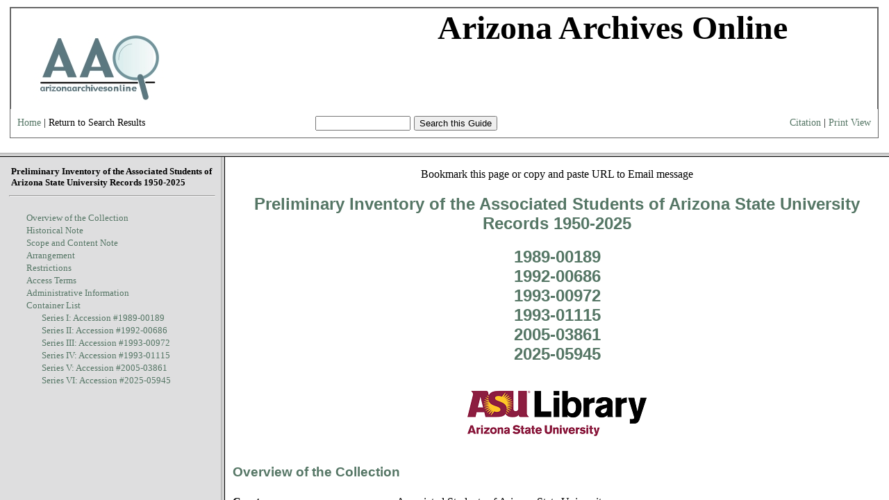

--- FILE ---
content_type: text/html;charset=UTF-8
request_url: http://azarchivesonline.org/xtf/view?docId=ead/asu/asasu_acc.xml;query=;brand=default
body_size: 626
content:

<!DOCTYPE html
  PUBLIC "-//W3C//DTD XHTML 1.0 Frameset//EN" "http://www.w3.org/TR/xhtml1/DTD/xhtml1-frameset.dtd">
<html xmlns="http://www.w3.org/1999/xhtml" xml:lang="en" lang="en"><head><meta http-equiv="Content-Type" content="text/html; charset=UTF-8; charset=UTF-8" /><link rel="stylesheet" type="text/css" href="http://azarchivesonline.org/xtf/css/default/ead.css" /><title>Preliminary Inventory of the Associated Students of Arizona State University Records
                1950-2025
              Associated Students of Arizona State University Records  </title></head><frameset rows="220,*"><frame src="http://azarchivesonline.org/xtf/view?docId=ead/asu/asasu_acc.xml&amp;doc.view=bbar&amp;brand=default" frameborder="1" scrolling="no" title="Navigation Bar" name="bbar" /><frameset cols="25%,75%"><frame src="http://azarchivesonline.org/xtf/view?docId=ead/asu/asasu_acc.xml&amp;doc.view=toc&amp;brand=default&amp;toc.id=0#X" frameborder="1" title="Table of Contents" name="toc" /><frame src="http://azarchivesonline.org/xtf/view?docId=ead/asu/asasu_acc.xml&amp;doc.view=content&amp;brand=default&amp;anchor.id=0" frameborder="1" title="Content" name="content" /></frameset><noframes><body><h1>Sorry, your browser doesn't support frames...</h1></body></noframes></frameset></html>

--- FILE ---
content_type: text/html;charset=UTF-8
request_url: http://azarchivesonline.org/xtf/view?docId=ead/asu/asasu_acc.xml&doc.view=bbar&brand=default
body_size: 1074
content:

<!DOCTYPE html
  PUBLIC "-//W3C//DTD XHTML 1.0 Transitional//EN" "http://www.w3.org/TR/xhtml1/DTD/xhtml1-transitional.dtd">
<html xmlns="http://www.w3.org/1999/xhtml" xml:lang="en" lang="en"><head><meta http-equiv="Content-Type" content="text/html; charset=UTF-8; charset=UTF-8" /><title>Preliminary Inventory of the Associated Students of Arizona State University Records
            1950-2025</title><link rel="stylesheet" type="text/css" href="http://azarchivesonline.org/xtf/css/default/bbar.css" /></head><body><div class="bbar"><table border="0" cellpadding="0" cellspacing="0"><tr><td colspan="3" align="center"><div class="header" style="background-color:white;"><!-- <img src="icons/default/xtf_logo.gif" width="302" height="18" alt="eXtensible Text Framework" id="xtf-logo"/>
         <img src="icons/default/your_logo.gif" width="100" height="40" alt="graphic" id="your-logo" />--><img src="brand/aao2.jpg" alt="Arizona Archives Online" id="xtf-logo" /><span style="width:80%; position:relative; left:10%; top:5%; font-family:'Palatino Linotype'; font-size: 48px; font-weight: bold;">Arizona Archives Online </span><br class="clear" /></div></td></tr><tr><td class="left"><a href="http://azarchivesonline.org/xtf/search" target="_top" style="color:#557665; text-decoration:none">Home</a> | <span class="notActive">Return to Search Results</span></td><td width="34%" class="center"><form action="http://azarchivesonline.org/xtf/view" target="_top" method="get"><input name="query" type="text" size="15" /><input type="hidden" name="docId" value="ead/asu/asasu_acc.xml" /><input type="hidden" name="chunk.id" value="0" /><input type="submit" value="Search this Guide" /></form></td><td class="right"><a style="color:#557665; text-decoration:none" href="javascript://" onclick="javascript:window.open('http://azarchivesonline.org/xtf/view?docId=ead/asu/asasu_acc.xml;doc.view=citation','popup','width=800,height=400,resizable=yes,scrollbars=no')">Citation</a> | <a href="http://azarchivesonline.org/xtf/view?docId=ead/asu/asasu_acc.xml&amp;doc.view=print;chunk.id=0" target="_top" style="color:#557665; text-decoration:none">Print View</a></td></tr></table></div></body></html>

--- FILE ---
content_type: text/html;charset=UTF-8
request_url: http://azarchivesonline.org/xtf/view?docId=ead/asu/asasu_acc.xml&doc.view=toc&brand=default&toc.id=0
body_size: 941
content:

<!DOCTYPE html
  PUBLIC "-//W3C//DTD XHTML 1.0 Transitional//EN" "http://www.w3.org/TR/xhtml1/DTD/xhtml1-transitional.dtd">
<html xmlns="http://www.w3.org/1999/xhtml" xml:lang="en" lang="en"><head><meta http-equiv="Content-Type" content="text/html; charset=UTF-8; charset=UTF-8" /><base target="body" /><link rel="stylesheet" type="text/css" href="http://azarchivesonline.org/xtf/css/default/toc.css" /></head><body style="background-color: #dededf;"><div class="toc"><table><tr><td height="25"><b target="_top">Preliminary Inventory of the Associated Students of Arizona State University Records
            1950-2025</b></td></tr></table><hr /><br /><table border="0" cellpadding="1" cellspacing="0" width="820"><tr><td align="right" width="20"><span class="hit-count"></span></td><td align="left" valign="top" width="700"><nobr><a style="color:#557665; text-decoration:none" href="http://azarchivesonline.org/xtf/view?docId=ead/asu/asasu_acc.xml&amp;doc.view=content&amp;brand=default&amp;anchor.id=0#node.1.3.1.1" target="content">Overview of the Collection</a></nobr></td></tr></table><table border="0" cellpadding="1" cellspacing="0" width="820"><tr><td align="right" width="20"><span class="hit-count"></span></td><td align="left" valign="top" width="700"><nobr><a style="color:#557665; text-decoration:none" href="http://azarchivesonline.org/xtf/view?docId=ead/asu/asasu_acc.xml&amp;doc.view=content&amp;brand=default&amp;anchor.id=0#node.1.3.6.1" target="content">Historical Note</a></nobr></td></tr></table><table border="0" cellpadding="1" cellspacing="0" width="820"><tr><td align="right" width="20"><span class="hit-count"></span></td><td align="left" valign="top" width="700"><nobr><a style="color:#557665; text-decoration:none" href="http://azarchivesonline.org/xtf/view?docId=ead/asu/asasu_acc.xml&amp;doc.view=content&amp;brand=default&amp;anchor.id=0#node.1.3.7.1" target="content">Scope and Content Note</a></nobr></td></tr></table><table border="0" cellpadding="1" cellspacing="0" width="820"><tr><td align="right" width="20"><span class="hit-count"></span></td><td align="left" valign="top" width="700"><nobr><a style="color:#557665; text-decoration:none" href="http://azarchivesonline.org/xtf/view?docId=ead/asu/asasu_acc.xml&amp;doc.view=content&amp;brand=default&amp;anchor.id=0#node.1.3.8.1" target="content">Arrangement</a></nobr></td></tr></table><table border="0" cellpadding="1" cellspacing="0" width="820"><tr><td align="right" width="20"><span class="hit-count"></span></td><td align="left" valign="top" width="700"><nobr><a style="color:#557665; text-decoration:none" href="http://azarchivesonline.org/xtf/view?docId=ead/asu/asasu_acc.xml&amp;doc.view=content&amp;brand=default&amp;anchor.id=0#restrictlink" target="content">Restrictions</a></nobr></td></tr></table><table border="0" cellpadding="1" cellspacing="0" width="820"><tr><td align="right" width="20"><span class="hit-count"></span></td><td align="left" valign="top" width="700"><nobr><a style="color:#557665; text-decoration:none" href="http://azarchivesonline.org/xtf/view?docId=ead/asu/asasu_acc.xml&amp;doc.view=content&amp;brand=default&amp;anchor.id=0#accesstermslink" target="content">Access Terms</a></nobr></td></tr></table><table border="0" cellpadding="1" cellspacing="0" width="820"><tr><td align="right" width="20"><span class="hit-count"></span></td><td align="left" valign="top" width="700"><nobr><a style="color:#557665; text-decoration:none" href="http://azarchivesonline.org/xtf/view?docId=ead/asu/asasu_acc.xml&amp;doc.view=content&amp;brand=default&amp;anchor.id=0#adminlink" target="content">Administrative Information</a></nobr></td></tr></table><table border="0" cellpadding="1" cellspacing="0" width="820"><tr><td align="right" width="20"><span class="hit-count"></span></td><td align="left" valign="top" width="700"><nobr><a style="color:#557665; text-decoration:none" href="http://azarchivesonline.org/xtf/view?docId=ead/asu/asasu_acc.xml&amp;doc.view=content&amp;brand=default&amp;anchor.id=0#dsclink" target="content">Container List</a></nobr></td></tr></table><table border="0" cellpadding="1" cellspacing="0" width="820"><tr><td align="right" width="40"><span class="hit-count"></span></td><td align="left" valign="top" width="700"><nobr><a style="color:#557665; text-decoration:none" href="http://azarchivesonline.org/xtf/view?docId=ead/asu/asasu_acc.xml&amp;doc.view=content&amp;brand=default&amp;anchor.id=0#series1" target="content">Series I: Accession #1989-00189 </a></nobr></td></tr></table><table border="0" cellpadding="1" cellspacing="0" width="820"><tr><td align="right" width="40"><span class="hit-count"></span></td><td align="left" valign="top" width="700"><nobr><a style="color:#557665; text-decoration:none" href="http://azarchivesonline.org/xtf/view?docId=ead/asu/asasu_acc.xml&amp;doc.view=content&amp;brand=default&amp;anchor.id=0#series2" target="content">Series II: Accession #1992-00686 </a></nobr></td></tr></table><table border="0" cellpadding="1" cellspacing="0" width="820"><tr><td align="right" width="40"><span class="hit-count"></span></td><td align="left" valign="top" width="700"><nobr><a style="color:#557665; text-decoration:none" href="http://azarchivesonline.org/xtf/view?docId=ead/asu/asasu_acc.xml&amp;doc.view=content&amp;brand=default&amp;anchor.id=0#series3" target="content">Series III: Accession #1993-00972 </a></nobr></td></tr></table><table border="0" cellpadding="1" cellspacing="0" width="820"><tr><td align="right" width="40"><span class="hit-count"></span></td><td align="left" valign="top" width="700"><nobr><a style="color:#557665; text-decoration:none" href="http://azarchivesonline.org/xtf/view?docId=ead/asu/asasu_acc.xml&amp;doc.view=content&amp;brand=default&amp;anchor.id=0#series4" target="content">Series IV: Accession #1993-01115 </a></nobr></td></tr></table><table border="0" cellpadding="1" cellspacing="0" width="820"><tr><td align="right" width="40"><span class="hit-count"></span></td><td align="left" valign="top" width="700"><nobr><a style="color:#557665; text-decoration:none" href="http://azarchivesonline.org/xtf/view?docId=ead/asu/asasu_acc.xml&amp;doc.view=content&amp;brand=default&amp;anchor.id=0#series5" target="content">Series V: Accession #2005-03861 </a></nobr></td></tr></table><table border="0" cellpadding="1" cellspacing="0" width="820"><tr><td align="right" width="40"><span class="hit-count"></span></td><td align="left" valign="top" width="700"><nobr><a style="color:#557665; text-decoration:none" href="http://azarchivesonline.org/xtf/view?docId=ead/asu/asasu_acc.xml&amp;doc.view=content&amp;brand=default&amp;anchor.id=0#series6" target="content">Series VI: Accession #2025-05945 </a></nobr></td></tr></table></div></body></html>

--- FILE ---
content_type: text/html;charset=UTF-8
request_url: http://azarchivesonline.org/xtf/view?docId=ead/asu/asasu_acc.xml&doc.view=content&brand=default&anchor.id=0
body_size: 8939
content:

<!DOCTYPE html
  PUBLIC "-//W3C//DTD XHTML 1.0 Transitional//EN" "http://www.w3.org/TR/xhtml1/DTD/xhtml1-transitional.dtd">
<html xmlns:xtf="http://cdlib.org/xtf" xmlns="http://www.w3.org/1999/xhtml" xml:lang="en" lang="en"><head><meta http-equiv="Content-Type" content="text/html; charset=UTF-8; charset=UTF-8" /><script async="async" src="https://www.googletagmanager.com/gtag/js?id=G-CHC1MQ6KGY"></script><script>
               window.dataLayer = window.dataLayer || [];
               function gtag(){dataLayer.push(arguments);}
               gtag('js', new Date());
               gtag('config', 'G-CHC1MQ6KGY');
            </script><link rel="stylesheet" type="text/css" href="http://azarchivesonline.org/xtf/css/default/ead.css" /><title>Preliminary Inventory of the Associated Students of Arizona State University Records
                1950-2025
               </title></head><body><p style="text-align:center;">
         
         
         Bookmark this page or copy and paste URL to Email message
      </p><h2 style="text-align:center">Preliminary Inventory of the Associated Students of Arizona State University Records
                1950-2025
             </h2><h3 style="text-align:center"></h3><center><h2>1989-00189<br />1992-00686<br />1993-00972<br />1993-01115<br />2005-03861<br />2025-05945</h2><a href="http://www.asu.edu/lib/speccoll/"><img src="/xtf/icons/logos/asu_logo.png" border="0" /></a><br /></center><table width="100%"><tr><td width="25%"></td><td width="75%"></td></tr><tr><td colspan="2"><h3><a name="node.1.3.1.1">Overview of the Collection</a></h3></td></tr><tr><td valign="top"><b>Creator: </b></td><td>Associated Students of Arizona State University<br /></td></tr><tr><td valign="top"><b>Title: </b></td><td>Preliminary Inventory of the Associated Students of Arizona State University Records
            </td></tr><tr><td valign="top"><b>Inclusive Dates: </b></td><td>1950-2025</td></tr><tr><a name="overviewlink"></a><td valign="top"><b>Quantity: </b></td><td>
            57 Boxes
            (78.45 Linear Feet)
         </td></tr><tr><a name="overviewlink"></a><td valign="top"><b>Abstract:</b></td><td>This collection houses project files, budgets, Senate minutes, by-laws, constitutions, photographs, and scrapbooks documenting the Associated Students of Arizona State University between 1950 and 2025.  <b>This collection has not been processed in full and can be viewed only by appointment.  Contact Archives and Special Collections for more information.</b></td></tr><tr><a name="overviewlink"></a><td valign="top"><b>Identification: </b></td><td>1989-00189<br />1992-00686<br />1993-00972<br />1993-01115<br />2005-03861<br />2025-05945</td></tr><tr><a name="overviewlink"></a><td valign="top"><b>Language: </b></td><td>
            Material in English
         </td></tr><tr><a name="overviewlink"></a><td valign="top"><b>Repository: </b></td><td>Arizona State University Library. University Archives<br />
            
               P.O. Box 871006<br />
               Tempe, AZ 85287-1006<br />
               Phone: (480) 965-4932<br />
               E-Mail: archives@asu.edu<br />
               <b>Questions?  <a href="https://askalibrarian.asu.edu/askanarchivist" target="_blank">Ask An Archivist!</a></b><br />
            
         </td></tr></table><hr /><h3><a name="node.1.3.6.1"></a>Historical Note</h3><p style="margin-left:25pt">The Associated Students of Arizona State University (ASASU) serves as the primary form of student government at ASU.  The group voices student concerns at the local, state, and national levels; provides students with opportunities for political involvement; advocates for student initiatives; and facilitates the distribution of funds from the activity fee to various student clubs and organizations.</p><hr /><h3><a name="node.1.3.7.1"></a>Scope and Content Note</h3><p style="margin-left:25pt">This collection houses project files, budgets, Senate minutes, by-laws, constitutions, photographs, and scrapbooks documenting the Associated Students of Arizona State University between 1950 and 2025.  <b>This collection has not been processed in full and can be viewed only by appointment.  Contact Archives and Special Collections for more information.</b></p><hr /><h3><a name="node.1.3.8.1"></a>Arrangement</h3>This collection consists of fifty-one boxes divided into five series:<div style="margin-left:50pt"><a href="#series1">Series I: Accession #1989-00189</a><br /><a href="#series2">Series II: Accession #1992-00686</a><br /><a href="#series3">Series III: Accession #1993-00972</a><br /><a href="#series4">Series IV: Accession #1993-01115</a><br /><a href="#series5">Series V: Accession #2005-03861</a><br /><a href="#series6">Series VI: Accession #2025-05945</a><br /></div><hr /><h3><a name="restrictlink">Restrictions</a></h3><h4 style="margin-left: 25pt">Access Restrictions</h4><p style="margin-left:50pt"><p style="margin-left:50pt">To view this collection, make an appointment at least five business days prior to your visit by contacting <a href="https://askalibrarian.asu.edu/askanarchivist" target="_blank">Ask an Archivist</a> or calling (480) 965-4932. Appointments in the Wurzburger Reading Room at Hayden Library (rm. 138) on the Tempe campus are available Monday through Friday. Check the <a href="https://lib.asu.edu/hours" target="_blank">ASU Library Hours</a> page for current availability.</p></p><h4 style="margin-left: 25pt">Copyright</h4><p style="margin-left:50pt"><p style="margin-left:50pt">The Arizona Board of Regents retains copyright to this collection for and on behalf of the Arizona State University Library. Requests to publish, display, or redistribute information from this collection must be submitted via our <a href="https://lib.asu.edu/collections/using-collections-publications/application" target="_blank">online application</a>.</p></p><hr /><h3><a name="accesstermslink"></a>Access Terms</h3><div style="margin-left:50pt"><b>Corporate Name(s)</b><div style="margin-left:20pt">Arizona State University -- Students.</div><div style="margin-left:20pt">Associated Students of Arizona State University.</div><br /><b>Subject(s)</b><div style="margin-left:20pt">College student government -- Arizona -- Tempe.</div><div style="margin-left:20pt">College student government -- Elections.</div><br /></div><hr /><h3><a name="adminlink">Administrative Information</a></h3><h4 style="margin-left: 50pt">Preferred Citation</h4><p style="margin-left:25pt"><p style="margin-left:25pt">[Identification of item], Associated Students of Arizona State University Records, [Accession Number], Arizona State University Library.</p></p><h4 style="margin-left: 50pt">Provenance</h4><p style="margin-left:25pt"><p style="margin-left:25pt">The Associated Students of Arizona State University transferred these records to University Archives between 1989 and 2025.</p></p><hr /><a xmlns="" name="dsclink"></a><h3 xmlns="">Container List</h3><table xmlns="" width="100%"><tr><td width="8%"></td><td width="2%"></td><td width="2%"></td><td width="2%"></td><td width="2%"></td><td width="2%"></td><td width="2%"></td><td width="2%"></td><td width="2%"></td><td width="2%"></td><td width="2%"></td><td width="72%"></td></tr><tr><td colspan="12"><b><a name="series1">Series I: Accession #1989-00189 </a></b></td></tr><tr><td valign="top">Box</td><td valign="top">Folder</td></tr><tr><td valign="top">1</td><td valign="top">1</td><td></td><td valign="top" colspan="9"><u></u> Revised and Complete Statutes, 
                     1953-1961 </td></tr><tr><td valign="top">1</td><td valign="top">2</td><td></td><td valign="top" colspan="9"><u></u> Revised and Complete Statutes, 
                     1953-1962 </td></tr><tr><td valign="top">1</td><td valign="top">3</td><td></td><td valign="top" colspan="9"><u></u> Revised and Complete Statutes, 
                     1953-1963 </td></tr><tr><td valign="top">1</td><td valign="top">4</td><td></td><td valign="top" colspan="9"><u></u> Revised and Complete Statutes, 
                     1953-1964 </td></tr><tr><td valign="top">1</td><td valign="top">5</td><td></td><td valign="top" colspan="9"><u></u> Revised and Complete Statutes, 
                     1953-1965 </td></tr><tr><td valign="top">1</td><td valign="top">6</td><td></td><td valign="top" colspan="9"><u></u> Revised and Complete Statutes, 
                     1953-1966 </td></tr><tr><td valign="top">1</td><td valign="top">7</td><td></td><td valign="top" colspan="9"><u></u> Revised and Complete Statutes, 
                     1953-1958 </td></tr><tr><td valign="top">1</td><td valign="top">8</td><td></td><td valign="top" colspan="9"><u></u> Revised and Complete Statutes, 
                     1953-1960 </td></tr><tr><td valign="top">1</td><td valign="top">9</td><td></td><td valign="top" colspan="9"><u></u> ASASC Student Senate, 
                     1955-1956 </td></tr><tr><td valign="top">1</td><td valign="top">10</td><td></td><td valign="top" colspan="9"><u></u> ASASC Student Senate, 
                     1956-1957 </td></tr><tr><td valign="top">1</td><td valign="top">11</td><td></td><td valign="top" colspan="9"><u></u> ASASC Student Senate, 
                     1957-1958 </td></tr><tr><td valign="top">1</td><td valign="top">12</td><td></td><td valign="top" colspan="9"><u></u> ASASU Student Senate, 
                     1958-1959 </td></tr><tr><td valign="top">1</td><td valign="top">13</td><td></td><td valign="top" colspan="9"><u></u> ASASU Student Senate, 
                     1959-1960 </td></tr><tr><td valign="top">1</td><td valign="top">14</td><td></td><td valign="top" colspan="9"><u></u> ASASU Student Senate, 
                     1960-1961 </td></tr><tr><td valign="top">1</td><td valign="top">15</td><td></td><td valign="top" colspan="9"><u></u> ASASU Student Senate, 
                     1961-1962 </td></tr><tr><td valign="top">1</td><td valign="top">16</td><td></td><td valign="top" colspan="9"><u></u> ASASU Student Senate, 
                     1962-1963 </td></tr><tr><td valign="top">1</td><td valign="top">17</td><td></td><td valign="top" colspan="9"><u></u> ASASU Student Senate, 
                     1963-1964 </td></tr><tr><td valign="top">1</td><td valign="top">18</td><td></td><td valign="top" colspan="9"><u></u> ASASU Student Senate, 
                     1963-1964 </td></tr><tr><td valign="top">1</td><td valign="top">19</td><td></td><td valign="top" colspan="9"><u></u> ASASU Student Senate, 
                     1964-1965 </td></tr><tr><td valign="top">1</td><td valign="top">20</td><td></td><td valign="top" colspan="9"><u></u> ASASU Student Senate, 
                     1965-1966 </td></tr><tr><td valign="top">1</td><td valign="top">21</td><td></td><td valign="top" colspan="9"><u></u> ASASU Student Senate, 
                     1966-1967 </td></tr><tr><td valign="top">1</td><td valign="top">22</td><td></td><td valign="top" colspan="9"><u></u> ASASU Student Senate, 
                     1966-1967 </td></tr><tr><td valign="top">1</td><td valign="top">23</td><td></td><td valign="top" colspan="9"><u></u> ASASU Student Senate, 
                     1967-1968 </td></tr><tr><td valign="top">1</td><td valign="top">24</td><td></td><td valign="top" colspan="9"><u></u> ASASU Student Senate, 
                     1968-1969 </td></tr><tr><td valign="top">1</td><td valign="top">25</td><td></td><td valign="top" colspan="9"><u></u> ASASU Student Senate, 
                     1968-1969 </td></tr><tr><td valign="top">1</td><td valign="top">26</td><td></td><td valign="top" colspan="9"><u></u> ASASU Student Senate, 
                     1969-1970 </td></tr><tr><td valign="top">1</td><td valign="top">27</td><td></td><td valign="top" colspan="9"><u></u> ASASU Student Senate, 
                     1970-1971 </td></tr><tr><td valign="top">1</td><td valign="top">28</td><td></td><td valign="top" colspan="9"><u></u> ASASU Senate, 
                     1971-1972 </td></tr><tr><td valign="top">1</td><td valign="top">29</td><td></td><td valign="top" colspan="9"><u></u> ASASU Senate, 
                     1972-1973 </td></tr><tr><td valign="top">1</td><td valign="top">30</td><td></td><td valign="top" colspan="9"><u></u> Revised and Complete Statutes of ASASU, 
                     1974 </td></tr><tr><td valign="top">1</td><td valign="top">31</td><td></td><td valign="top" colspan="9"><u></u> Revised and Complete Statutes of ASASU, 
                     1972 </td></tr><tr><td valign="top">1</td><td valign="top">32</td><td></td><td valign="top" colspan="9"><u></u> Revised and Complete Statutes of ASASU, 
                     1971 </td></tr><tr><td valign="top">1</td><td valign="top">33</td><td></td><td valign="top" colspan="9"><u></u> Revised and Complete Statutes of ASASU, 
                     1970 </td></tr><tr><td valign="top">1</td><td valign="top">34</td><td></td><td valign="top" colspan="9"><u></u> Revised and Complete Statutes of ASASU, 
                     1969 </td></tr><tr><td valign="top">1</td><td valign="top">35</td><td></td><td valign="top" colspan="9"><u></u> Revised and Complete Statutes of ASASU, 
                     1968 </td></tr><tr><td valign="top">Box</td><td valign="top">Folder</td></tr><tr><td valign="top">2</td><td valign="top">1</td><td></td><td valign="top" colspan="9"><u></u> ASASU Senate, 
                     1973-1974 </td></tr><tr><td valign="top">2</td><td valign="top">2</td><td></td><td valign="top" colspan="9"><u></u> ASASU Senate, 
                     1974-1975 </td></tr><tr><td valign="top">2</td><td valign="top">3</td><td></td><td valign="top" colspan="9"><u></u> ASASU Senate, 
                     1974-1975 </td></tr><tr><td valign="top">2</td><td valign="top">4</td><td></td><td valign="top" colspan="9"><u></u> ASASU First Council, 
                     1975-1976 </td></tr><tr><td valign="top">2</td><td valign="top">5</td><td></td><td valign="top" colspan="9"><u></u> ASASU First Council, 
                     1976-1977 </td></tr><tr><td valign="top">2</td><td valign="top">6</td><td></td><td valign="top" colspan="9"><u></u> ASASU First Council, 
                     1977-1978 </td></tr><tr><td valign="top">2</td><td valign="top">7</td><td></td><td valign="top" colspan="9"><u></u> ASASU First Council, 
                     1978-1979 </td></tr><tr><td valign="top">2</td><td valign="top">8</td><td></td><td valign="top" colspan="9"><u></u> ASASU Senate, 
                     1979-1980 </td></tr><tr><td valign="top">2</td><td valign="top">9</td><td></td><td valign="top" colspan="9"><u></u> ASASU Senate, 
                     1980-1981 </td></tr><tr><td valign="top">2</td><td valign="top">10</td><td></td><td valign="top" colspan="9"><u></u> ASASU Senate, 
                     1981-1982 </td></tr><tr><td valign="top">2</td><td valign="top">11</td><td></td><td valign="top" colspan="9"><u></u> ASASU Senate, 
                     1981-1982 </td></tr><tr><td valign="top">2</td><td valign="top">12</td><td></td><td valign="top" colspan="9"><u></u> Associated Students Senate, 
                     1982-1983 </td></tr><tr><td valign="top">2</td><td valign="top">13</td><td></td><td valign="top" colspan="9"><u></u> Associated Students Senate, 
                     1983-1984 </td></tr><tr><td valign="top">2</td><td valign="top">14</td><td></td><td valign="top" colspan="9"><u></u> Associated Students Executive Committee, 
                     1984-1985 </td></tr><tr><td valign="top">2</td><td valign="top">15</td><td></td><td valign="top" colspan="9"><u></u> Associated Students Senate, 
                     1984-1985 </td></tr><tr><td valign="top">2</td><td valign="top">16</td><td></td><td valign="top" colspan="9"><u></u> Associated Students Senate, 
                     1984-1985 </td></tr><tr><td valign="top">2</td><td valign="top">17</td><td></td><td valign="top" colspan="9"><u></u> Associated Students Senate, 
                     1985-1986 </td></tr><tr><td valign="top">Box</td><td valign="top">Folder</td></tr><tr><td valign="top">3</td><td valign="top">1</td><td></td><td valign="top" colspan="9"><u></u> By-Laws, Constitutions, etc., 
                     1979-1983 </td></tr><tr><td valign="top">3</td><td valign="top">2</td><td></td><td valign="top" colspan="9"><u></u> By-Laws, Constitutions, 
                     1983-1986 </td></tr><tr><td valign="top">3</td><td valign="top">3</td><td></td><td valign="top" colspan="9"><u></u> By-Laws, Constitutions, 
                     1986-1987 </td></tr><tr><td valign="top">3</td><td valign="top">4</td><td></td><td valign="top" colspan="9"><u></u> Alice Boden: Misc. Subjects, 
                     1983-1984 </td></tr><tr><td valign="top">3</td><td valign="top">5</td><td></td><td valign="top" colspan="9"><u></u> Parking, 
                     1976-1987 </td></tr><tr><td valign="top">3</td><td valign="top">6</td><td></td><td valign="top" colspan="9"><u></u> Bicycles: Bike Coop, 
                     1976-1983 </td></tr><tr><td valign="top">3</td><td valign="top">7</td><td></td><td valign="top" colspan="9"><u></u> <i xmlns="http://www.w3.org/1999/xhtml">State Press</i>, 
                     1976 January-May </td></tr><tr><td valign="top">3</td><td valign="top">8</td><td></td><td valign="top" colspan="9"><u></u> <i xmlns="http://www.w3.org/1999/xhtml">State Press</i>, 
                     1976 August-December </td></tr><tr><td valign="top">3</td><td valign="top">9</td><td></td><td valign="top" colspan="9"><u></u> Associated Students Senate, 
                     1986-1987 </td></tr><tr><td valign="top">Box</td><td valign="top">Folder</td></tr><tr><td valign="top">4</td><td valign="top">1</td><td></td><td valign="top" colspan="9"><u></u> <i xmlns="http://www.w3.org/1999/xhtml">State Press</i>, 
                     1981 January-May </td></tr><tr><td valign="top">4</td><td valign="top">2</td><td></td><td valign="top" colspan="9"><u></u> <i xmlns="http://www.w3.org/1999/xhtml">State Press</i>, 
                     1981 May-August </td></tr><tr><td valign="top">4</td><td valign="top">3</td><td></td><td valign="top" colspan="9"><u></u> <i xmlns="http://www.w3.org/1999/xhtml">State Press</i>, 
                     1981 Summer-Fall </td></tr><tr><td valign="top">4</td><td valign="top">4</td><td></td><td valign="top" colspan="9"><u></u> <i xmlns="http://www.w3.org/1999/xhtml">State Press</i>, 
                     1981 August-December </td></tr><tr><td valign="top">4</td><td valign="top">5</td><td></td><td valign="top" colspan="9"><u></u> <i xmlns="http://www.w3.org/1999/xhtml">State Press</i>, 
                     1982 January-April </td></tr><tr><td valign="top">4</td><td valign="top">6</td><td></td><td valign="top" colspan="9"><u></u> <i xmlns="http://www.w3.org/1999/xhtml">State Press</i>, 
                     1982 June-December </td></tr><tr><td valign="top">4</td><td valign="top">7</td><td></td><td valign="top" colspan="9"><u></u> <i xmlns="http://www.w3.org/1999/xhtml">State Press</i>, 
                     1983 January-April </td></tr><tr><td valign="top">4</td><td valign="top">8</td><td></td><td valign="top" colspan="9"><u></u> <i xmlns="http://www.w3.org/1999/xhtml">State Press</i>, 
                     1983 May-December </td></tr><tr><td valign="top">Box</td><td valign="top">Folder</td></tr><tr><td valign="top">5</td><td valign="top">1</td><td></td><td valign="top" colspan="9"><u></u> <i xmlns="http://www.w3.org/1999/xhtml">State Press</i>, 
                     1977 January-April </td></tr><tr><td valign="top">5</td><td valign="top">2</td><td></td><td valign="top" colspan="9"><u></u> <i xmlns="http://www.w3.org/1999/xhtml">State Press</i>, 
                     1977 June-December </td></tr><tr><td valign="top">5</td><td valign="top">3</td><td></td><td valign="top" colspan="9"><u></u> <i xmlns="http://www.w3.org/1999/xhtml">State Press</i>, 
                     1978 January-August </td></tr><tr><td valign="top">5</td><td valign="top">4</td><td></td><td valign="top" colspan="9"><u></u> <i xmlns="http://www.w3.org/1999/xhtml">State Press</i>, 
                     1978 August-December </td></tr><tr><td valign="top">5</td><td valign="top">5</td><td></td><td valign="top" colspan="9"><u></u> <i xmlns="http://www.w3.org/1999/xhtml">State Press</i>, 
                     1979 January-May </td></tr><tr><td valign="top">5</td><td valign="top">6</td><td></td><td valign="top" colspan="9"><u></u> <i xmlns="http://www.w3.org/1999/xhtml">State Press</i>, 
                     1979 August-December </td></tr><tr><td valign="top">5</td><td valign="top">7</td><td></td><td valign="top" colspan="9"><u></u> <i xmlns="http://www.w3.org/1999/xhtml">State Press</i>, 
                     1980 January-May </td></tr><tr><td valign="top">5</td><td valign="top">8</td><td></td><td valign="top" colspan="9"><u></u> <i xmlns="http://www.w3.org/1999/xhtml">State Press</i>, 
                     1980 June-December </td></tr></table><table xmlns="" width="100%"><tr><td width="8%"></td><td width="2%"></td><td width="2%"></td><td width="2%"></td><td width="2%"></td><td width="2%"></td><td width="2%"></td><td width="2%"></td><td width="2%"></td><td width="2%"></td><td width="2%"></td><td width="72%"></td></tr><tr><td colspan="12"><b><a name="series2">Series II: Accession #1992-00686 </a></b></td></tr><tr><td valign="top">Box</td><td valign="top">Folder</td></tr><tr><td valign="top">1</td><td valign="top">1</td><td></td><td valign="top" colspan="9"><u></u> [Untitled], 
                     1988-1990 </td></tr><tr><td valign="top">1</td><td valign="top">2</td><td></td><td valign="top" colspan="9"><u></u> Reaction to EEC Report, 
                     1988-1989 </td></tr><tr><td valign="top">1</td><td valign="top">3</td><td></td><td valign="top" colspan="9"><u></u> Arizona State University Libraries Strategic Plan, 
                     1986-1989 </td></tr><tr><td valign="top">1</td><td valign="top">4</td><td></td><td valign="top" colspan="9"><u></u> [Untitled], 
                     1990 </td></tr><tr><td valign="top">1</td><td valign="top">5</td><td></td><td valign="top" colspan="9"><u></u> [Untitled], 
                     1980-1987 </td></tr><tr><td valign="top">1</td><td valign="top">6</td><td></td><td valign="top" colspan="9"><u></u> [Untitled], 
                     1988-1989 </td></tr><tr><td valign="top">1</td><td valign="top">7</td><td></td><td valign="top" colspan="9"><u></u> [Untitled], 
                     1988-1989 </td></tr><tr><td valign="top">1</td><td valign="top">8</td><td></td><td valign="top" colspan="9"><u></u> Associated Students Senate, 
                     1988-1989 </td></tr><tr><td valign="top">Box</td><td valign="top"></td></tr><tr><td valign="top" colspan="3">2</td><td valign="top" colspan="9"><u></u> [Untitled], 
                     1978-1989 </td></tr><tr><td valign="top">Box</td><td valign="top"></td></tr><tr><td valign="top" colspan="3">3</td><td valign="top" colspan="9"><u></u> [Untitled], 
                     1950-1990 </td></tr><tr><td valign="top">Box</td><td valign="top"></td></tr><tr><td valign="top" colspan="3">4</td><td valign="top" colspan="9"><u></u> [Untitled], 
                     1987-1990 </td></tr></table><table xmlns="" width="100%"><tr><td width="8%"></td><td width="2%"></td><td width="2%"></td><td width="2%"></td><td width="2%"></td><td width="2%"></td><td width="2%"></td><td width="2%"></td><td width="2%"></td><td width="2%"></td><td width="2%"></td><td width="72%"></td></tr><tr><td colspan="12"><b><a name="series3">Series III: Accession #1993-00972 </a></b></td></tr><tr><td valign="top">Box</td><td valign="top"></td></tr><tr><td valign="top" colspan="3">1</td><td valign="top" colspan="9"><u></u> Homecoming Slides </td></tr></table><table xmlns="" width="100%"><tr><td width="8%"></td><td width="2%"></td><td width="2%"></td><td width="2%"></td><td width="2%"></td><td width="2%"></td><td width="2%"></td><td width="2%"></td><td width="2%"></td><td width="2%"></td><td width="2%"></td><td width="72%"></td></tr><tr><td colspan="12"><b><a name="series4">Series IV: Accession #1993-01115 </a></b></td></tr><tr><td valign="top">Box</td><td valign="top"></td></tr><tr><td valign="top" colspan="3">1</td><td valign="top" colspan="9"><u></u> ASASU Scrapbook, 
                     1963, 1966-1967 </td></tr><tr><td></td><td></td><td></td><td></td><td></td><td colspan="7">Includes campaign cards, broadsides from election of Homecoming King and Queen, class officers, and student government representatives.</td></tr><tr height="12px"><td></td></tr></table><table xmlns="" width="100%"><tr><td width="8%"></td><td width="2%"></td><td width="2%"></td><td width="2%"></td><td width="2%"></td><td width="2%"></td><td width="2%"></td><td width="2%"></td><td width="2%"></td><td width="2%"></td><td width="2%"></td><td width="72%"></td></tr><tr><td colspan="12"><b><a name="series5">Series V: Accession #2005-03861 </a></b></td></tr><tr><td valign="top">Box</td><td valign="top">Folder</td></tr><tr><td valign="top">1</td><td valign="top">1</td><td></td><td valign="top" colspan="9"><u></u> Reid vs. Shivers, 
                     1996 </td></tr><tr><td valign="top">1</td><td valign="top">2</td><td></td><td valign="top" colspan="9"><u></u> Lucan Dewitt vs. Alex Shivers, 
                     1994 </td></tr><tr><td valign="top">1</td><td valign="top">3</td><td></td><td valign="top" colspan="9"><u></u> Baumgartner v. Elections Commission (Shivers v. Baumgartner), 
                     1995 </td></tr><tr><td valign="top">1</td><td valign="top">4</td><td></td><td valign="top" colspan="9"><u></u> Request for Advisory Opinion: Rossie E. Turman, 
                     1994 </td></tr><tr><td valign="top">1</td><td valign="top">5</td><td></td><td valign="top" colspan="9"><u></u> Temporary Restraining Order: Jason Rupp and Chad Wolett, 
                     1995 </td></tr><tr><td valign="top">1</td><td valign="top">6</td><td></td><td valign="top" colspan="9"><u></u> Jones v. Exec Committee, 
                     1996 </td></tr><tr><td valign="top">1</td><td valign="top">7</td><td></td><td valign="top" colspan="9"><u></u> Election Commission Appeal: Craig Reid vs Election Commission Supreme Court, 
                     1995 </td></tr><tr><td valign="top">1</td><td valign="top">8</td><td></td><td valign="top" colspan="9"><u></u> Court Case Unnamed, 
                     1995 </td></tr><tr><td valign="top">1</td><td valign="top">9</td><td></td><td valign="top" colspan="9"><u></u> Rob Gresser vs. Marci Hendrickson, 
                     1994 </td></tr><tr><td valign="top">1</td><td valign="top">10</td><td></td><td valign="top" colspan="9"><u></u> Long vs. Executive Commision, 
                     1995 </td></tr><tr><td valign="top">1</td><td valign="top">11</td><td></td><td valign="top" colspan="9"><u></u> Charles Leone vs. Election Commission, 
                     1995 </td></tr><tr><td valign="top">1</td><td valign="top">12</td><td></td><td valign="top" colspan="9"><u></u> Alex Shivers vs. Chris Reed, 
                     1995 </td></tr><tr><td valign="top">1</td><td valign="top">13</td><td></td><td valign="top" colspan="9"><u></u> Margaret O'Neil vs. Robert Weilman, 
                     1995 </td></tr><tr><td valign="top">1</td><td valign="top">14</td><td></td><td valign="top" colspan="9"><u></u> Advisory Opinion: John Malik, 
                     1995 </td></tr><tr><td valign="top">1</td><td valign="top">15</td><td></td><td valign="top" colspan="9"><u></u> Supreme Court Temporary Restaining Order: Marci Hendrickson, 
                     1994 </td></tr><tr><td valign="top">1</td><td valign="top">16</td><td></td><td valign="top" colspan="9"><u></u> Suprepe Cour:t Rob Gresser v. Marci Hendrickson, 
                     1994 </td></tr><tr><td valign="top">1</td><td valign="top">18</td><td></td><td valign="top" colspan="9"><u></u> Request for Advisory Opinion, 
                     1994 </td></tr><tr><td valign="top">1</td><td valign="top">19</td><td></td><td valign="top" colspan="9"><u></u> Rob Gresser vs. Election Commission, 
                     1994 </td></tr><tr><td valign="top">1</td><td valign="top">20</td><td></td><td valign="top" colspan="9"><u></u> Advisory Opinion: Executive Commission, 
                     1994 </td></tr><tr><td valign="top">1</td><td valign="top">20</td><td></td><td valign="top" colspan="9"><u></u> Supreme Court Inventory, 
                     1994 </td></tr><tr><td valign="top">1</td><td valign="top">21</td><td></td><td valign="top" colspan="9"><u></u> Temporary Restaining Order by Rob Gresser, 
                     1994 </td></tr><tr><td valign="top">1</td><td valign="top">22</td><td></td><td valign="top" colspan="9"><u></u> Keith Touchet v. Rossie Turman III, 
                     1994 </td></tr><tr><td valign="top">1</td><td valign="top">23</td><td></td><td valign="top" colspan="9"><u></u> Chad Wolett v. Elections Commission, 
                     1994 </td></tr><tr><td valign="top">1</td><td valign="top">24</td><td></td><td valign="top" colspan="9"><u></u> Kim Demarchi vs. Elections Commission, 
                     1994 </td></tr><tr><td valign="top">1</td><td valign="top">25</td><td></td><td valign="top" colspan="9"><u></u> Election Commission Appeal: J. Lucas v. Election Commission, 
                     1994 </td></tr><tr><td valign="top">1</td><td valign="top">26</td><td></td><td valign="top" colspan="9"><u></u> Wolet/Rupp vs. ASASU, 
                     1994 </td></tr><tr><td valign="top">1</td><td valign="top">27</td><td></td><td valign="top" colspan="9"><u></u> Marci Hendrickson v. Election Commission, 
                     1994 </td></tr><tr><td valign="top">1</td><td valign="top">28</td><td></td><td valign="top" colspan="9"><u></u> Advisory Opinion: John Malik, 
                     1995 </td></tr><tr><td valign="top">1</td><td valign="top">29</td><td></td><td valign="top" colspan="9"><u></u> Election Commission Appeal: M. Redding v. Election Commmision, 
                     1994 </td></tr><tr><td valign="top">1</td><td valign="top">30</td><td></td><td valign="top" colspan="9"><u></u> Election Commission Appeal: Redding v. Election Commmision, 
                     1994 </td></tr><tr><td valign="top">1</td><td valign="top">31</td><td></td><td valign="top" colspan="9"><u></u> Election Commission Appeal: M. O'Neil v. Election Commission, 
                     1994 </td></tr><tr><td valign="top">1</td><td valign="top">32</td><td></td><td valign="top" colspan="9"><u></u> Applicants for Supreme Court (Not Selected), 
                     1993 </td></tr><tr><td valign="top">1</td><td valign="top">33</td><td></td><td valign="top" colspan="9"><u></u> Advisory Opinion by Chad Wolett, 
                     1993 </td></tr><tr><td valign="top">1</td><td valign="top">34</td><td></td><td valign="top" colspan="9"><u></u> Keith Touchet v. Rossie Thurman III, 
                     1994 </td></tr><tr><td valign="top">1</td><td valign="top">35</td><td></td><td valign="top" colspan="9"><u></u> Jason Rupp v. Rossie Turman, 
                     1994 </td></tr><tr><td valign="top">1</td><td valign="top">36</td><td></td><td valign="top" colspan="9"><u></u> Rob Gresser v. Election Committee, 
                     1994 </td></tr><tr><td valign="top">1</td><td valign="top">37</td><td></td><td valign="top" colspan="9"><u></u> Temorary Restaining Order by Rob Gresser, 
                     1994 </td></tr><tr><td valign="top">1</td><td valign="top">38</td><td></td><td valign="top" colspan="9"><u></u> Temorary Restaining Order by Marci Hendrickson, 
                     1994 </td></tr><tr><td valign="top">1</td><td valign="top">39</td><td></td><td valign="top" colspan="9"><u></u> Advisory Opinion: Exec Committee Case, 
                     1994 (Case #94-008)</td></tr><tr><td valign="top">1</td><td valign="top">40</td><td></td><td valign="top" colspan="9"><u></u> Supreme Court Advisory Opinion (Kate Lawrence), 
                     1992 (Case #92-1)</td></tr><tr><td valign="top">1</td><td valign="top">41</td><td></td><td valign="top" colspan="9"><u></u> Thomas Godden, 
                     1992 (Case #92-2)</td></tr><tr><td valign="top">1</td><td valign="top">42</td><td></td><td valign="top" colspan="9"><u></u> Supreme Court: Ruling on Motion for Temporary Restaining Order (Special Election) (Case #92-3)</td></tr><tr><td valign="top">1</td><td valign="top">44</td><td></td><td valign="top" colspan="9"><u></u> Supreme Court: Ritter vs Stevens (Elections), 
                     1993 (Case #92-4)</td></tr><tr><td valign="top">1</td><td valign="top">45</td><td></td><td valign="top" colspan="9"><u></u> Supreme Court: Matthews vs Executive Committee, 
                     1993 (Case #92-5)</td></tr><tr><td valign="top">1</td><td valign="top">45</td><td></td><td valign="top" colspan="9"><u></u> Supreme Court: Willis Election Appeal, 
                     1992 (Case #92-6)</td></tr><tr><td valign="top">1</td><td valign="top">47</td><td></td><td valign="top" colspan="9"><u></u> Supreme Court: Lawrence/Heap vs Stevens, 
                     1993 (Case #92-7)</td></tr><tr><td valign="top">1</td><td valign="top">47</td><td></td><td valign="top" colspan="9"><u></u> Supreme Court: Countryman/Mitchell vs. Stevens, 
                     1993 (Case #92-8)</td></tr><tr><td valign="top">1</td><td valign="top">48</td><td></td><td valign="top" colspan="9"><u></u> Supreme Court: Mutchinsku vs. Turman, 
                     1992 (Case #92-9)</td></tr><tr><td valign="top">1</td><td valign="top">49</td><td></td><td valign="top" colspan="9"><u></u> Supreme Court, 
                     1992-1994 (Case #92-10 through 92-16)</td></tr><tr><td valign="top">1</td><td valign="top">50</td><td></td><td valign="top" colspan="9"><u></u> Advisory Opinion Constitution: Lawrence/Schrader, 
                     1992 </td></tr><tr><td valign="top">1</td><td valign="top">51</td><td></td><td valign="top" colspan="9"><u></u> Supreme Court Members (Applications: Confidential), 
                     1991-1992 </td></tr><tr><td valign="top">1</td><td valign="top">52</td><td></td><td valign="top" colspan="9"><u></u> Supreme Court, 
                     1992-1993 (Case #90-1 and #91-1 through #91-6)</td></tr><tr><td valign="top">Box</td><td valign="top">Folder</td></tr><tr><td valign="top">2</td><td valign="top">1</td><td></td><td valign="top" colspan="9"><u></u> Elections, 
                     1996 Spring </td></tr><tr><td valign="top">2</td><td valign="top">2</td><td></td><td valign="top" colspan="9"><u></u> Election Recall, 
                     1995 Fall </td></tr><tr><td valign="top">2</td><td valign="top">3</td><td></td><td valign="top" colspan="9"><u></u> ASASU Election, 
                     1997 Spring </td></tr><tr><td valign="top">2</td><td valign="top">4</td><td></td><td valign="top" colspan="9"><u></u> Elections, 
                     1999 </td></tr><tr><td valign="top">2</td><td valign="top">5</td><td></td><td valign="top" colspan="9"><u></u> General Election Results, 
                     1998 </td></tr><tr><td valign="top">2</td><td valign="top">6</td><td></td><td valign="top" colspan="9"><u></u> Staff Elections, 
                     1999 </td></tr><tr><td valign="top">2</td><td valign="top">7</td><td></td><td valign="top" colspan="9"><u></u> Elections, 
                     1997 </td></tr><tr><td valign="top">2</td><td valign="top">7</td><td></td><td valign="top" colspan="9"><u></u> Elections, 
                     1994-1995 </td></tr><tr><td valign="top">2</td><td valign="top">8</td><td></td><td valign="top" colspan="9"><u></u> Election Results, 
                     1994 </td></tr><tr><td valign="top">Box</td><td valign="top">Folder</td></tr><tr><td valign="top">3</td><td valign="top">1</td><td></td><td valign="top" colspan="9"><u></u> Run-Off Election Complaints, 
                     1992 </td></tr><tr><td valign="top">3</td><td valign="top">2</td><td></td><td valign="top" colspan="9"><u></u> Jerry Salem vs. Election Department, 
                     1991-1992 </td></tr><tr><td valign="top">3</td><td valign="top">3</td><td></td><td valign="top" colspan="9"><u></u> Mike Parker vs. Jerry Salem, 
                     2001-2003 </td></tr><tr><td valign="top">3</td><td valign="top">4</td><td></td><td valign="top" colspan="9"><u></u> ASASU Budget, 
                     1993-1994 </td></tr><tr><td valign="top">3</td><td valign="top">4</td><td></td><td valign="top" colspan="9"><u></u> Mickey Papillon vs. Tan Tran, 
                     2001 </td></tr><tr><td valign="top">3</td><td valign="top">6</td><td></td><td valign="top" colspan="9"><u></u> Supreme Court Justice Daniel Miranda, 
                     2000-2001 </td></tr><tr><td valign="top">3</td><td valign="top">7</td><td></td><td valign="top" colspan="9"><u></u> Supreme Court Justice Nicholas Dickinson, 
                     2000-2001 </td></tr><tr><td valign="top">3</td><td valign="top">7</td><td></td><td valign="top" colspan="9"><u></u> Supreme Court Justice James Holland, 
                     2000-2001 </td></tr><tr><td valign="top">3</td><td valign="top">8</td><td></td><td valign="top" colspan="9"><u></u> Jones, Ordell/Elections Commission, 
                     2000-2001 </td></tr><tr><td valign="top">3</td><td valign="top">9</td><td></td><td valign="top" colspan="9"><u></u> Supreme Court Justice James Ferik, 
                     2001 </td></tr><tr><td valign="top">3</td><td valign="top">10</td><td></td><td valign="top" colspan="9"><u></u> Political Union, 
                     2001-2002 </td></tr><tr><td valign="top">3</td><td valign="top">11</td><td></td><td valign="top" colspan="9"><u></u> Complaints, 
                     2002 </td></tr><tr><td valign="top">3</td><td valign="top">12</td><td></td><td valign="top" colspan="9"><u></u> Rosset, Shanti/Elections Committee, 
                     2001 </td></tr><tr><td valign="top">3</td><td valign="top">13</td><td></td><td valign="top" colspan="9"><u></u> Leone vs. ASASU, 
                     1997 </td></tr><tr><td valign="top">3</td><td valign="top">14</td><td></td><td valign="top" colspan="9"><u></u> Supreme Court Pick-Up File: Leaone vs. ASASU, 
                     1996 (Case #96-1)</td></tr><tr><td valign="top">3</td><td valign="top">15</td><td></td><td valign="top" colspan="9"><u></u> Elections Miscellaneous, 
                     1994-1997 </td></tr><tr><td valign="top">3</td><td valign="top">16</td><td></td><td valign="top" colspan="9"><u></u> Ahlswede vs. Pace Etal: Election Commission, 
                     1997 (EC96-03)</td></tr><tr><td valign="top">3</td><td valign="top">17</td><td></td><td valign="top" colspan="9"><u></u> J. Salem vs. Helper, Zygas, Bowman, Gramley Elections Commission, 
                     2001 </td></tr><tr><td valign="top">3</td><td valign="top">18</td><td></td><td valign="top" colspan="9"><u></u> Advisory Opinion Kevin Bielfel, 
                     1995 (A-95-1)</td></tr><tr><td valign="top">3</td><td valign="top">19</td><td></td><td valign="top" colspan="9"><u></u> Craig Reid vs. ASASU Elections, 
                     1995 </td></tr><tr><td valign="top">3</td><td valign="top">20</td><td></td><td valign="top" colspan="9"><u></u> Supreme Court Marc Wendell vs. Greg German, 
                     1995 </td></tr><tr><td valign="top">3</td><td valign="top">21</td><td></td><td valign="top" colspan="9"><u></u> Lucas Dewitt vs. Alex Shivers </td></tr><tr><td valign="top">3</td><td valign="top">22</td><td></td><td valign="top" colspan="9"><u></u> Supreme Court, 
                     1996 </td></tr><tr><td valign="top">3</td><td valign="top">24</td><td></td><td valign="top" colspan="9"><u></u> Complaint Golder v. Carr, 
                     1996 (97-06)</td></tr><tr><td valign="top">3</td><td valign="top">25</td><td></td><td valign="top" colspan="9"><u></u> Pagliocco vs. Zock, 
                     1998 (EC 97-05)</td></tr><tr><td valign="top">3</td><td valign="top">26</td><td></td><td valign="top" colspan="9"><u></u> Crovetto vs. Election Committee (Shivers vs. Baumgartner et. al.), 
                     1996 (9507)</td></tr><tr><td valign="top">3</td><td valign="top">27</td><td></td><td valign="top" colspan="9"><u></u> Lefberg v. Ness, 
                     1998 (97-02 and 97-03; Converted into 97-05)</td></tr><tr><td valign="top">3</td><td valign="top">28</td><td></td><td valign="top" colspan="9"><u></u> Election Commission Spring Smith vs. Fontes, 
                     1997 (EC 96-02)</td></tr><tr><td valign="top">3</td><td valign="top">29</td><td></td><td valign="top" colspan="9"><u></u> Advisory Opinion Joshua Carr, 
                     1997 (A97-01)</td></tr><tr><td valign="top">3</td><td valign="top">30</td><td></td><td valign="top" colspan="9"><u></u> Election Commission Spring Awlswede vs. Ness et. al., 
                     1997 (EC 96-14)</td></tr><tr><td valign="top">3</td><td valign="top">31</td><td></td><td valign="top" colspan="9"><u></u> Advisory Opinion Joshua Carr, 
                     1998 (A97-02)</td></tr><tr><td valign="top">3</td><td valign="top">32</td><td></td><td valign="top" colspan="9"><u></u> Crovetto v. Elections Commission, 
                     1995 </td></tr><tr><td valign="top">3</td><td valign="top">32</td><td></td><td valign="top" colspan="9"><u></u> Lefberg vs. Ness, 
                     1997 (97-01, 02, 03)</td></tr><tr><td valign="top">3</td><td valign="top">33</td><td></td><td valign="top" colspan="9"><u></u> Cases, 
                     1998 (EC 97-08 through EC 97-15)</td></tr><tr><td valign="top">3</td><td valign="top">34</td><td></td><td valign="top" colspan="9"><u></u> Elections Commission, 
                     1997 Spring </td></tr><tr><td valign="top">3</td><td valign="top">35</td><td></td><td valign="top" colspan="9"><u></u> Cases, 
                     1998 (EC 97-02 through 97-07)</td></tr><tr><td valign="top">3</td><td valign="top">36</td><td></td><td valign="top" colspan="9"><u></u> Elections Commission Appeal: Smith vs. Fontes, 
                     1997 (EC 96-02)</td></tr><tr><td valign="top">3</td><td valign="top">37</td><td></td><td valign="top" colspan="9"><u></u> Election Commission Appeal: Ahlswede vs. Ness et. al, 
                     1996 (EC 96-03 and EC 94-14; Originals)</td></tr><tr><td valign="top">3</td><td valign="top">38</td><td></td><td valign="top" colspan="9"><u></u> ASASU Election Fair Market Value 1st Financial Statement, 
                     1997 Spring </td></tr><tr><td valign="top">3</td><td valign="top">39</td><td></td><td valign="top" colspan="9"><u></u> Taylor vs. Zock, 
                     1997 (EC 97-03)</td></tr><tr><td valign="top">3</td><td valign="top">40</td><td></td><td valign="top" colspan="9"><u></u> Pace vs. Diecthman, 
                     1998 (EC 97-04)</td></tr><tr><td valign="top">3</td><td valign="top">41</td><td></td><td valign="top" colspan="9"><u></u> Hirsch vs. Fontes, 
                     1998 (EC 96-1; Originals)</td></tr><tr><td valign="top">3</td><td valign="top">42</td><td></td><td valign="top" colspan="9"><u></u> Feth vs. Bryne, 
                     1997 (EC 97-01)</td></tr><tr><td valign="top">Box</td><td valign="top">Folder</td></tr><tr><td valign="top">4</td><td valign="top">1</td><td></td><td valign="top" colspan="9"><u></u> ASASU Legislative Session, 
                     1999 March </td></tr><tr><td valign="top">4</td><td valign="top">2</td><td></td><td valign="top" colspan="9"><u></u> ASASU Legislative Session, 
                     1999 May </td></tr><tr><td valign="top">Box</td><td valign="top"></td></tr><tr><td valign="top" colspan="3">5</td><td valign="top" colspan="9"><u></u> Monthly Financial Records, 
                     1996 July-1997 June </td></tr><tr><td valign="top">Box</td><td valign="top">Folder</td></tr><tr><td valign="top">6</td><td valign="top">1</td><td></td><td valign="top" colspan="9"><u></u> Elections, 
                     1991 </td></tr><tr><td valign="top">6</td><td valign="top">2</td><td></td><td valign="top" colspan="9"><u></u> Election Results, 
                     1992 </td></tr><tr><td valign="top">6</td><td valign="top">3</td><td></td><td valign="top" colspan="9"><u></u> Executive Candidates, 
                     1994 </td></tr><tr><td valign="top">6</td><td valign="top">4</td><td></td><td valign="top" colspan="9"><u></u> Final Fin. Stat.: Executive, 
                     1994 </td></tr><tr><td valign="top">6</td><td valign="top">5</td><td></td><td valign="top" colspan="9"><u></u> Write-In Candidate Information, 
                     1994 </td></tr><tr><td valign="top">6</td><td valign="top">7</td><td></td><td valign="top" colspan="9"><u></u> ASASU Elctions Commission: Chad Wolett vs. Marci Hendrickson, 
                     1994 </td></tr><tr><td valign="top">6</td><td valign="top">8</td><td></td><td valign="top" colspan="9"><u></u> Election, 
                     1994 Fall </td></tr><tr><td valign="top">6</td><td valign="top">9</td><td></td><td valign="top" colspan="9"><u></u> Senate Candidates, 
                     1994 </td></tr><tr><td valign="top">6</td><td valign="top">10</td><td></td><td valign="top" colspan="9"><u></u> Elections, 
                     1990 </td></tr><tr><td valign="top">6</td><td valign="top">11</td><td></td><td valign="top" colspan="9"><u></u> Elections Commission, 
                     1994 </td></tr><tr><td valign="top">6</td><td valign="top">12</td><td></td><td valign="top" colspan="9"><u></u> Marci Hendrickson v. Elctions Commission, 
                     1994 (Case Number 94-007)</td></tr><tr><td valign="top">6</td><td valign="top">13</td><td></td><td valign="top" colspan="9"><u></u> Chad Wolett v. Marci Hendrickson, 
                     1994 (Case Number 94-006)</td></tr><tr><td valign="top">6</td><td valign="top">14</td><td></td><td valign="top" colspan="9"><u></u> Disqualified Canadiates, 
                     1994 </td></tr><tr><td valign="top">6</td><td valign="top">15</td><td></td><td valign="top" colspan="9"><u></u> Elections Commissions Hearing Results, 
                     1991 </td></tr><tr><td valign="top">6</td><td valign="top">16</td><td></td><td valign="top" colspan="9"><u></u> ASASU Elections Commission Jonell Lucas vs. Marci Hendrickson, 
                     1994 </td></tr><tr><td valign="top">6</td><td valign="top">17</td><td></td><td valign="top" colspan="9"><u></u> ASASU Elections Commission: Rob Gresser vs. Marci Hendrickson (II), 
                     1994 </td></tr><tr><td valign="top">6</td><td valign="top">18</td><td></td><td valign="top" colspan="9"><u></u> ASASU Elections Commission: Rob Gresser vs. Marci Hendrickson (I), 
                     1994 </td></tr><tr><td valign="top">6</td><td valign="top">19</td><td></td><td valign="top" colspan="9"><u></u> Elections Commission Hearing Results, 
                     1994 </td></tr><tr><td valign="top">6</td><td valign="top">20</td><td></td><td valign="top" colspan="9"><u></u> ASASU Elections Commission: Rob Gresser v. Marci Hendrickson (IV), 
                     1994 </td></tr><tr><td valign="top">6</td><td valign="top">21</td><td></td><td valign="top" colspan="9"><u></u> ASASU Elections Commission: Rob Gresser v. Marci Hendrickson (III), 
                     1994 </td></tr><tr><td valign="top">6</td><td valign="top">22</td><td></td><td valign="top" colspan="9"><u></u> Final Fin. Stat.: Senate, 
                     1994 </td></tr><tr><td valign="top">6</td><td valign="top">23</td><td></td><td valign="top" colspan="9"><u></u> Loss Statements and Miscellaneous, 
                     1994 </td></tr><tr><td valign="top">6</td><td valign="top">24</td><td></td><td valign="top" colspan="9"><u></u> ASASU Elections Commission, 
                     1994 </td></tr><tr><td valign="top">6</td><td valign="top">26</td><td></td><td valign="top" colspan="9"><u></u> Elections, 
                     1991 </td></tr><tr><td valign="top">6</td><td valign="top">27</td><td></td><td valign="top" colspan="9"><u></u> Redding vs. Wellman, 
                     1994 </td></tr><tr><td valign="top">6</td><td valign="top">28</td><td></td><td valign="top" colspan="9"><u></u> Redding vs. Wellman (II), 
                     1994 </td></tr><tr><td valign="top">6</td><td valign="top">29</td><td></td><td valign="top" colspan="9"><u></u> Redding vs. Wellman (III), 
                     1994 </td></tr><tr><td valign="top">6</td><td valign="top">30</td><td></td><td valign="top" colspan="9"><u></u> Redding vs. Wellman (IV), 
                     1994 </td></tr><tr><td valign="top">6</td><td valign="top">31</td><td></td><td valign="top" colspan="9"><u></u> O'Niel vs. Wellman (V), (VI), 
                     1994 </td></tr><tr><td valign="top">6</td><td valign="top">32</td><td></td><td valign="top" colspan="9"><u></u> Elections Commission Alex Shivers vs. Syed Jafar, Terrance MCBRide, Chis Weber, 
                     1994-1995 </td></tr><tr><td valign="top">6</td><td valign="top">37</td><td></td><td valign="top" colspan="9"><u></u> Election Commission: Dona Paredes vs. Marc Wendell, 
                     1995 Spring </td></tr><tr><td valign="top">6</td><td valign="top">38</td><td></td><td valign="top" colspan="9"><u></u> Election Commission: Alex Shivers v. Candidates, 
                     1995 Spring </td></tr><tr><td valign="top">6</td><td valign="top">39</td><td></td><td valign="top" colspan="9"><u></u> Election Commission: Alex Shivers v. Marc Wendell, 
                     1995 Spring </td></tr><tr><td valign="top">6</td><td valign="top">40</td><td></td><td valign="top" colspan="9"><u></u> Adam Bernstien, 
                     1994 (994-1193, 968-9765)</td></tr><tr><td valign="top">6</td><td valign="top">41</td><td></td><td valign="top" colspan="9"><u></u> ASASU Elections, 
                     1995 Spring </td></tr><tr><td valign="top">6</td><td valign="top">42</td><td></td><td valign="top" colspan="9"><u></u> Miscellaneous, 
                     1994 </td></tr><tr><td valign="top">6</td><td valign="top">43</td><td></td><td valign="top" colspan="9"><u></u> Election Commission, 
                     1996 Spring </td></tr><tr><td valign="top">6</td><td valign="top">44</td><td></td><td valign="top" colspan="9"><u></u> Election Commission, 
                     1995 Spring </td></tr><tr><td valign="top">6</td><td valign="top">45</td><td></td><td valign="top" colspan="9"><u></u> Elections Commission, 
                     1995-1996 </td></tr><tr><td valign="top">Box</td><td valign="top">Folder</td></tr><tr><td valign="top">7</td><td valign="top">1</td><td></td><td valign="top" colspan="9"><u></u> Senate, 
                     1994-1995 </td></tr><tr><td valign="top">7</td><td valign="top">2</td><td></td><td valign="top" colspan="9"><u></u> Senate Legislation, 
                     1994-1995 </td></tr><tr><td valign="top">7</td><td valign="top">3</td><td></td><td valign="top" colspan="9"><u></u> Miscellaneous Memo's, 
                     1995-1996 </td></tr><tr><td valign="top">7</td><td valign="top">5</td><td></td><td valign="top" colspan="9"><u></u> Campus Events, 
                     1995 </td></tr><tr><td valign="top">7</td><td valign="top">6</td><td></td><td valign="top" colspan="9"><u></u> CC&amp;0, 
                     1994 </td></tr><tr><td valign="top">7</td><td valign="top">7</td><td></td><td valign="top" colspan="9"><u></u> CC&amp;0, 
                     1993 </td></tr><tr><td valign="top">7</td><td valign="top">8</td><td></td><td valign="top" colspan="9"><u></u> Elections, 
                     1994 </td></tr><tr><td valign="top">7</td><td valign="top">9</td><td></td><td valign="top" colspan="9"><u></u> CVC, 
                     1995 </td></tr><tr><td valign="top">7</td><td valign="top">11</td><td></td><td valign="top" colspan="9"><u></u> Concerts/Ent. Events, 
                     1995 </td></tr><tr><td valign="top">7</td><td valign="top">12</td><td></td><td valign="top" colspan="9"><u></u> Education College Council, 
                     1995 </td></tr><tr><td valign="top">7</td><td valign="top">12</td><td></td><td valign="top" colspan="9"><u></u> CHAC, 
                     1995 </td></tr><tr><td valign="top">7</td><td valign="top">13</td><td></td><td valign="top" colspan="9"><u></u> CSP, 
                     1995 </td></tr><tr><td valign="top">Box</td><td valign="top">Folder</td></tr><tr><td valign="top">8</td><td valign="top">1</td><td></td><td valign="top" colspan="9"><u></u> Budget, 
                     1996-1997 </td></tr><tr><td valign="top">8</td><td valign="top">2</td><td></td><td valign="top" colspan="9"><u></u> Budget, 
                     1996-1997 </td></tr><tr><td valign="top">Box</td><td valign="top"></td></tr><tr><td valign="top" colspan="3">9-40</td><td valign="top" colspan="9"><u></u> Budgets and Project Files for ASASU Events, 
                     1980-2003 </td></tr></table><table xmlns="" width="100%"><tr><td width="8%"></td><td width="2%"></td><td width="2%"></td><td width="2%"></td><td width="2%"></td><td width="2%"></td><td width="2%"></td><td width="2%"></td><td width="2%"></td><td width="2%"></td><td width="2%"></td><td width="72%"></td></tr><tr><td colspan="12"><b><a name="series6">Series VI: Accession #2025-05945 </a></b></td></tr><tr><td valign="top">Box</td><td valign="top"></td></tr><tr><td valign="top" colspan="3">1</td><td valign="top" colspan="9"><u></u> Associated Students, Senate/Senate Bills, Memorials, Petitions, and Resolutions of the Thirty-Seventh Legislature,  1987-1988 </td></tr><tr><td valign="top" colspan="3">1</td><td valign="top" colspan="9"><u></u> Associated Students, Senate/Senate Bills, Memorials, Petitions, and Resolutions of the Thirty-Fourth Legislature,  1984-1985 </td></tr><tr><td valign="top" colspan="3">1</td><td valign="top" colspan="9"><u></u> Associated Students, Executive Committee/Executive Policies, Contingency Requests, Budget Transfers, and Resolutions,  1984-1985 </td></tr><tr><td valign="top" colspan="3">1</td><td valign="top" colspan="9"><u></u> Associated Students, Senate/Senate Bills, Memorials, Petitions, and Resolutions of the Thirty-Sixth Legislature,  1986-1987 </td></tr><tr><td valign="top" colspan="3">1</td><td valign="top" colspan="9"><u></u> Associated Students, Senate/Senate Bills, Memorials, Petitions, and Resolutions of the Thirty-Fifth Legislature,  1985-1986 </td></tr><tr><td valign="top" colspan="3">1</td><td valign="top" colspan="9"><u></u> Associated Students, Senate/Senate Bills, Memorials, Petitions, and Resolutions of the Thirty-Eighth Legislature,  1988-1989 </td></tr><tr><td valign="top" colspan="3">1</td><td valign="top" colspan="9"><u></u> Associated Students, Senate/Senate Bills, Memorials, Petitions, and Resolutions of the Thirty-Third Legislature,  1983-1984 </td></tr><tr><td valign="top" colspan="3">1</td><td valign="top" colspan="9"><u></u> Associated Students, Senate/Senate Bills, Memorials, Petitions, and Resolutions of the Thirtieth Legislature,  1981-1982 </td></tr><tr><td valign="top" colspan="3">1</td><td valign="top" colspan="9"><u></u> Associated Students, Senate/Proposals, Resolutions and Memorial for the Twenty-Ninth Legislature,  1980-1981 </td></tr><tr><td valign="top" colspan="3">1</td><td valign="top" colspan="9"><u></u> Associated Students, Senate/Senate Bills, Resolutions, and Memorial Resolutions of the Thirty-First Legislature,  1982-1983 </td></tr><tr><td valign="top">Box</td><td valign="top"></td></tr><tr><td valign="top" colspan="3">2</td><td valign="top" colspan="9"><u></u> Associated Students, Senate/Senate Bills and Resolutions Passed During Twelfth Legislature,  1964-1965 </td></tr><tr><td valign="top" colspan="3">2</td><td valign="top" colspan="9"><u></u> A.S.A.S.U. First Council/Proposals Passed During Third Year of Student First Council,  1977-1978 </td></tr><tr><td valign="top" colspan="3">2</td><td valign="top" colspan="9"><u></u> Associated Students, Senate/Senate Bills and Resolutions Passed During the Eleventh Legislature,  1963-1964 </td></tr><tr><td valign="top" colspan="3">2</td><td valign="top" colspan="9"><u></u> Associated Students, Senate/Senate Bills and Resolutions Passed During the Tenth Legislature,  1962-1963 </td></tr><tr><td valign="top" colspan="3">2</td><td valign="top" colspan="9"><u></u> Associated Students, Senate/Senate Bills and Resolutions Passed During the Ninth Legislature,  1961-1962 </td></tr><tr><td valign="top" colspan="3">2</td><td valign="top" colspan="9"><u></u> Associated Students, Senate/Senate Bills and Resolutions Passed During the Eighth Legislature,  1960-1961 </td></tr><tr><td valign="top" colspan="3">2</td><td valign="top" colspan="9"><u></u> Associated Students, Senate/Senate Bills and Resolutions Passed During the Fourteenth Legislature,  1966-1967 </td></tr><tr><td valign="top" colspan="3">2</td><td valign="top" colspan="9"><u></u> A.S.A.S.U. First Council/Legislation Passed During Second Year of Student First Council,  1976-1977 </td></tr><tr><td valign="top" colspan="3">2</td><td valign="top" colspan="9"><u></u> Associated Students, Senate/Senate Bills and Resolutions Passed During the Thirteenth Legislature,  1965-1966 </td></tr><tr><td valign="top" colspan="3">2</td><td valign="top" colspan="9"><u></u> Associated Students Sahuaro Newsletter,  1967 </td></tr><tr><td valign="top" colspan="3">2</td><td valign="top" colspan="9"><u></u> A.S.A.S.U. Senate/Proposals Passed, Failed and Not Presented to Senate Body,  1979-1980 </td></tr><tr><td valign="top" colspan="3">2</td><td valign="top" colspan="9"><u></u> Associated Students, Senate/Senate Bills and Resolutions During the Seventeenth Legislature,  1969-1970 </td></tr><tr><td valign="top" colspan="3">2</td><td valign="top" colspan="9"><u></u> Associated Students, Senate/Senate Bills and Resolutions During the Sixteenth Legislature,  1968-1969 </td></tr><tr><td valign="top" colspan="3">2</td><td valign="top" colspan="9"><u></u> Associated Students, Senate/Senate Bills and Resolutions During the Fifteenth Legislature,  1967-1968 </td></tr><tr><td valign="top" colspan="3">2</td><td valign="top" colspan="9"><u></u> A.S.A.S.U. First Council/Legislation Passed During Fourth Year of Student First Council,  1978-1979 </td></tr><tr><td valign="top" colspan="3">2</td><td valign="top" colspan="9"><u></u> Associated Students Senate/Senate Bills and Resolutions for the Twentieth Legislature,  1972-1973 </td></tr><tr><td valign="top" colspan="3">2</td><td valign="top" colspan="9"><u></u> Associated Students, Senate/Senate Bills and Resolutions During the Nineteenth Legislature,  1971-1972 </td></tr><tr><td valign="top" colspan="3">2</td><td valign="top" colspan="9"><u></u> Associated Students, Senate/Senate Bills and Resolutions During the Eighteenth Legislature,  1970-1971 </td></tr><tr><td valign="top" colspan="3">2</td><td valign="top" colspan="9"><u></u> A.S.A.S.U. First Council/Proposals Passed During First Year of Student First Council,  1975-1976 </td></tr><tr><td valign="top" colspan="3">2</td><td valign="top" colspan="9"><u></u> A.S.A.S.U. Senate/Senate Bills, Resolutions, and Petitions Passed during Twenty-First Legislature of the Student Senate,  1973-1974 </td></tr><tr><td valign="top">Box</td><td valign="top"></td></tr><tr><td valign="top" colspan="3">3</td><td valign="top" colspan="9"><u></u> Undergraduate Student Government, Tempe/Senate Assembly, Twenty-First Legislature,  2023-2025 </td></tr><tr><td></td><td></td><td></td><td></td><td></td><td colspan="7">Binder includes blank 2024-2025 USG-T Senator contract and plastic sleeves.</td></tr><tr height="12px"><td></td></tr><tr><td valign="top" colspan="3">3</td><td valign="top" colspan="9"><u></u> Associated Students 13th Legislature Senate Bills,  2015-2016 </td></tr><tr><td valign="top" colspan="3">3</td><td valign="top" colspan="9"><u></u> A.S.A.S.U. Loose Newspaper Clippings, ASU Leaders Discuss Plans for Student Government,  2003-2005 </td></tr><tr><td valign="top" colspan="3">3</td><td valign="top" colspan="9"><u></u> Associated Students, Undergraduate Student Government, Tempe,  2023-2024 </td></tr><tr><td></td><td></td><td></td><td></td><td></td><td colspan="7">Binder includes Senate bills, signed contracts, and session agendas of the twenty-first legislature.</td></tr><tr height="12px"><td></td></tr><tr><td valign="top" colspan="3">3</td><td valign="top" colspan="9"><u></u> A.S.A.S.U. Academic Year/Associated Students, Senate/Senate Bills, and Resolutions During the Nineteenth Legislature,  2021-2022 </td></tr><tr><td valign="top" colspan="3">3</td><td valign="top" colspan="9"><u></u> Undergraduate Student Government, Tempe,  2014-2015 </td></tr><tr><td></td><td></td><td></td><td></td><td></td><td colspan="7">Binder includes Senate bills from the 11th and 12th legislatures.</td></tr><tr height="12px"><td></td></tr><tr><td valign="top" colspan="3">3</td><td valign="top" colspan="9"><u></u> A.S.A.S.U. Senate Bills and Senate Contract During the Twentieth Legislature,  2022-2023 </td></tr><tr><td valign="top" colspan="3">3</td><td valign="top" colspan="9"><u></u> Undergraduate Student Government Bills, 11th Legislature/A.S.A.S.U. Senate Bills during the Eleventh Legislature,  2012-2014 </td></tr><tr><td valign="top" colspan="3">3</td><td valign="top" colspan="9"><u></u> Undergraduate Student Government, Tempe/Signed 2024-2025 USG-T Senator Contracts,  2024-2025 </td></tr><tr><td valign="top" colspan="3">3</td><td valign="top" colspan="9"><u></u> A.S.A.S.U. Clerk Election Com Supreme Court/Elections Commission Manual,  1984-2003 </td></tr><tr><td valign="top">Box</td><td valign="top"></td></tr><tr><td valign="top" colspan="3">4</td><td valign="top" colspan="9"><u></u> Associated Students Executive Committee, Legislation, Resolutions, Contingency Questions, Petitions, and Budget Change Requests,  1995-1996 </td></tr><tr><td valign="top" colspan="3">4</td><td valign="top" colspan="9"><u></u> Associated Students, Senate/Senate Bills, Memorials, Petitions, Bylaws, Resolutions, and Newspaper Clipping Scans of the Forty-Seventh Legislature,  1997-1998 </td></tr><tr><td valign="top" colspan="3">4</td><td valign="top" colspan="9"><u></u> Associated Students Executive Committee, Directive, Petitions, Resolutions, and Budget Change Requests,  1994-1995 </td></tr><tr><td valign="top" colspan="3">4</td><td valign="top" colspan="9"><u></u> Associated Students, Executive Committee/Executive Directives, Petitions, Contingency Requests, Budget Transfers, and Resolutions,  1998-1999 </td></tr><tr><td valign="top" colspan="3">4</td><td valign="top" colspan="9"><u></u> Associated Students Senate/Senate Bills, Resolutions, and Memorials During the Forty-Second Legislature,  1992-1993 </td></tr><tr><td valign="top" colspan="3">4</td><td valign="top" colspan="9"><u></u> Associated Students, Senate/Senate Bills, Constitution of the Associated Students, and Bylaws of the Forty-Eighth Legislature,  1998-1999 </td></tr><tr><td valign="top" colspan="3">4</td><td valign="top" colspan="9"><u></u> Associated Students Executive Committee/Executive Officers, Directives, Rosolutions, and Budget Change Requests,  1999-2000 </td></tr><tr><td valign="top" colspan="3">4</td><td valign="top" colspan="9"><u></u> Associated Students Executive Committee/Executive Directives, Petitions, Contingency Requests, Budget Transfers, and Resolutions,  2000-2001 </td></tr><tr><td valign="top" colspan="3">4</td><td valign="top" colspan="9"><u></u> Associated Students Senate/Senate Bills, Resolutions, Petitions, and Memorials During the Forty-Ninth legislature,  1999-2000 </td></tr><tr><td valign="top" colspan="3">4</td><td valign="top" colspan="9"><u></u> Associated Students Executive Committee/Executive Petitions, Contingency Requests, Budget Transfers, and Resolutions,  2001-2002 </td></tr><tr><td valign="top" colspan="3">4</td><td valign="top" colspan="9"><u></u> Associated Students Executive Committee/Executive Officers, Directives, Petitions, Petitions, and Budget Change Requests,  1999-2000 </td></tr><tr><td valign="top" colspan="3">4</td><td valign="top" colspan="9"><u></u> Associated Students, Senate/Senate Bills, Constitution of the Associated Students, and Bylaws of the Fiftieth Legislature,  2000-2001 </td></tr><tr><td valign="top" colspan="3">4</td><td valign="top" colspan="9"><u></u> A.S.A.S.U. Undergraduate Student Government, USG/USG Bills, Acts, Resolutions, and Log Sheets,  2003-2004 </td></tr><tr><td valign="top" colspan="3">4</td><td valign="top" colspan="9"><u></u> Mascot: A Case Study - Mansour/A Case Study on Mascots,  2001 </td></tr><tr><td valign="top" colspan="3">4</td><td valign="top" colspan="9"><u></u> Associated Students Senate/Executive Officers, Bills, and Coordination Councils,  2001 </td></tr><tr><td valign="top" colspan="3">4</td><td valign="top" colspan="9"><u></u> A.S.A.S.U. Graduate and Professional Students Association, GPSA/Assembly Bills, Resolutions, Funding Allocations, Bylaws, Acts, Referendums, Graduate and Professional Student Bills of Rights, Fund Requests, Budgets and Budget Transfers, and Conference Committee Notes,  2003-2004 </td></tr><tr><td valign="top">Box</td><td valign="top"></td></tr><tr><td valign="top" colspan="3">5</td><td valign="top" colspan="9"><u></u> Associated Students, Executive Committee/Executive Directives, Memorials, Petitions, Contingency Requests, Budget Transfers, and Resolutions,  1997-1998 </td></tr><tr><td valign="top" colspan="3">5</td><td valign="top" colspan="9"><u></u> Associated Students Senate/Senate Bills, Resolutions and Memorials During the Forty-Third Legislature,  1993-1994 </td></tr><tr><td valign="top" colspan="3">5</td><td valign="top" colspan="9"><u></u> Associated Students Senate/Bills, Memorials, Petitions and Resolutions During the Forty-First Legislature,  1991-1992 </td></tr><tr><td valign="top" colspan="3">5</td><td valign="top" colspan="9"><u></u> Associated Students, Executive Committee/Executive Directives, Memorials, Petitions, Contingency Requests, Budget Transfers, and Resolutions,  1997-1998 </td></tr><tr><td valign="top" colspan="3">5</td><td valign="top" colspan="9"><u></u> Associated Students Senate/Senate Bills, Resolutions, Petitions and Memorials During the Fortieth Legislature,  1990-1991 </td></tr><tr><td valign="top" colspan="3">5</td><td valign="top" colspan="9"><u></u> Associated Students, Executive Committee/Executive Directives, Memorials, Petitions, Contingency Requests, Budget Transfers, and Resolutions,  1996-1997 </td></tr><tr><td valign="top" colspan="3">5</td><td valign="top" colspan="9"><u></u> Associated Students Senate/Senate Bills, Resolutions, Petitions and Memorials During the Thirty-Ninth Legislature,  1989-1990 </td></tr><tr><td valign="top" colspan="3">5</td><td valign="top" colspan="9"><u></u> Associated Students Senate/Senate Bills, Resolutions, Petitions and Memorials During the Forty-Fifth Legislature,  1995-1996 </td></tr><tr><td valign="top" colspan="3">5</td><td valign="top" colspan="9"><u></u> Associated Students Senate/Senate Bills, Resolutions, and Memorials During the Forty-Fifth Legislature,  1994-1995 </td></tr><tr><td valign="top" colspan="3">5</td><td valign="top" colspan="9"><u></u> Associated Students, Executive Committee/Executive Directives, Memorials, Petitions, Contingency Requests, Budget Transfers, and Resolutions,  1995-1996 </td></tr><tr><td valign="top">Box</td><td valign="top"></td></tr><tr><td valign="top" colspan="3">6</td><td valign="top" colspan="9"><u></u> Faculty Attendance at Major Revenue Intercollegiate Athletic Events/Faculty Perceptions of College Sports, Academic Performance of Student Athletes, Surveys, Discussions and Recommendations, and Interviews.,  2008 </td></tr><tr><td valign="top" colspan="3">6</td><td valign="top" colspan="9"><u></u> Associated Students, Supreme Court Case Paperwork/Protest Forms, Digital Correspondence, Petitions to File Amicus Curiae Briefs, Election Commission Forms, Appeal Forms, Elections Director Decision Paperwork, Accountability Forms, Complaints, Notifications of Election Code Violations, and Other Case Materials Relating to A.S.A.S.U. Elections,  2006-2010 </td></tr><tr><td valign="top" colspan="3">6</td><td valign="top" colspan="9"><u></u> The Three Key Retention Strategies for University Undergraduate Students With.../The Three Key Strategies; Residential Life, Student Union and Student Involvement and How to Apply Them,  2008 </td></tr><tr><td valign="top" colspan="3">6</td><td valign="top" colspan="9"><u></u> A Creative and Competitive Marketing Strategy for the Arizona State University Athletic Department/Survey Data, Marketing, Recommendations,  2006 </td></tr><tr><td valign="top" colspan="3">6</td><td valign="top" colspan="9"><u></u> ASASU Student Government/Associated Students Coordinating Board Rules of Procedure, Committees, Bills, Budgets, and Flyers for Graduate and Professional Student Association, Program and Activities Board, and Undergraduate Student Government,  2003-2004 </td></tr><tr><td valign="top" colspan="3">6</td><td valign="top" colspan="9"><u></u> ASASU Student Government/Associated Students Coordinating Board Rules of Procedure, Committees, Bills, Budgets, and Flyers for Graduate and Professional Student Association, Program and Activities Board, Undergraduate Student Government,  2003-2004 </td></tr><tr><td valign="top" colspan="3">6</td><td valign="top" colspan="9"><u></u> ASAUA Programming and Activities Board/PAB/Bylaws, Flyers, Forms, and Budgets,  2003-2004 </td></tr><tr><td valign="top" colspan="3">6</td><td valign="top" colspan="9"><u></u> Marketing Athletics: An Analysis of the Consumer Decision Process.../Focus Group Results, and Suggestions,  2003 </td></tr></table></body></html>